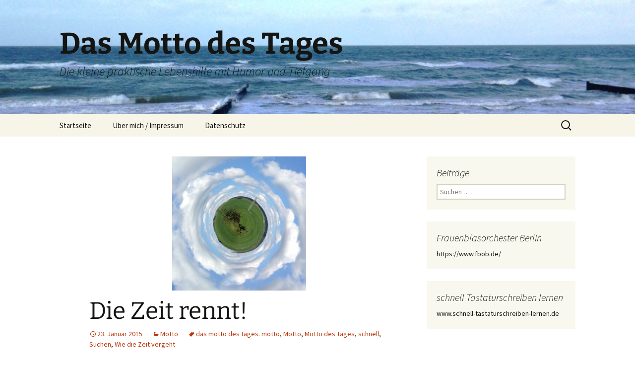

--- FILE ---
content_type: text/html; charset=UTF-8
request_url: https://das-motto-des-tages.com/die-zeit-rennt/
body_size: 50182
content:
<!DOCTYPE html>
<!--[if IE 7]>
<html class="ie ie7" lang="de">
<![endif]-->
<!--[if IE 8]>
<html class="ie ie8" lang="de">
<![endif]-->
<!--[if !(IE 7) & !(IE 8)]><!-->
<html lang="de">
<!--<![endif]-->
<head>
	<meta charset="UTF-8">
	<meta name="viewport" content="width=device-width">
	<title>Die Zeit rennt! - Das Motto des Tages</title>
	<link rel="profile" href="https://gmpg.org/xfn/11">
	<link rel="pingback" href="https://das-motto-des-tages.com/xmlrpc.php">
	<!--[if lt IE 9]>
	<script src="https://das-motto-des-tages.com/wp-content/themes/twentythirteen/js/html5.js?ver=3.7.0"></script>
	<![endif]-->
	<meta name='robots' content='index, follow, max-image-preview:large, max-snippet:-1, max-video-preview:-1' />
	<style>img:is([sizes="auto" i], [sizes^="auto," i]) { contain-intrinsic-size: 3000px 1500px }</style>
	
	<!-- This site is optimized with the Yoast SEO plugin v20.10 - https://yoast.com/wordpress/plugins/seo/ -->
	<link rel="canonical" href="https://das-motto-des-tages.com/die-zeit-rennt/" />
	<meta property="og:locale" content="de_DE" />
	<meta property="og:type" content="article" />
	<meta property="og:title" content="Die Zeit rennt! - Das Motto des Tages" />
	<meta property="og:description" content="Heut ist schon wieder Freitag. Findet Ihr es nicht auch erschreckend, wie schnell die Zeit vergeht?! Nächste Woche ist bereits die letzte Woche im Januar und dann fängt der Februar an und sicherlich tummeln sich bald die ersten Osterhasen in den Regalen. Die Freundin wies mich darauf hin, dass die Gartensaison langsam geplant werden muss &hellip; Die Zeit rennt! weiterlesen &rarr;" />
	<meta property="og:url" content="https://das-motto-des-tages.com/die-zeit-rennt/" />
	<meta property="og:site_name" content="Das Motto des Tages" />
	<meta property="article:published_time" content="2015-01-23T07:57:07+00:00" />
	<meta property="article:modified_time" content="2015-01-23T08:16:50+00:00" />
	<meta property="og:image" content="https://das-motto-des-tages.com/wp-content/uploads/2014/06/IMG_5041.jpg" />
	<meta property="og:image:width" content="1000" />
	<meta property="og:image:height" content="1000" />
	<meta property="og:image:type" content="image/jpeg" />
	<meta name="author" content="bianca" />
	<meta name="twitter:card" content="summary_large_image" />
	<meta name="twitter:label1" content="Verfasst von" />
	<meta name="twitter:data1" content="bianca" />
	<meta name="twitter:label2" content="Geschätzte Lesezeit" />
	<meta name="twitter:data2" content="1 Minute" />
	<script type="application/ld+json" class="yoast-schema-graph">{"@context":"https://schema.org","@graph":[{"@type":"Article","@id":"https://das-motto-des-tages.com/die-zeit-rennt/#article","isPartOf":{"@id":"https://das-motto-des-tages.com/die-zeit-rennt/"},"author":{"name":"bianca","@id":"https://das-motto-des-tages.com/#/schema/person/1b94454a0c42298312d50f31a9c789b3"},"headline":"Die Zeit rennt!","datePublished":"2015-01-23T07:57:07+00:00","dateModified":"2015-01-23T08:16:50+00:00","mainEntityOfPage":{"@id":"https://das-motto-des-tages.com/die-zeit-rennt/"},"wordCount":133,"commentCount":0,"publisher":{"@id":"https://das-motto-des-tages.com/#/schema/person/1b94454a0c42298312d50f31a9c789b3"},"image":{"@id":"https://das-motto-des-tages.com/die-zeit-rennt/#primaryimage"},"thumbnailUrl":"https://das-motto-des-tages.com/wp-content/uploads/2014/06/IMG_5041.jpg","keywords":["das motto des tages. motto","Motto","Motto des Tages","schnell","Suchen","Wie die Zeit vergeht"],"articleSection":["Motto"],"inLanguage":"de","potentialAction":[{"@type":"CommentAction","name":"Comment","target":["https://das-motto-des-tages.com/die-zeit-rennt/#respond"]}]},{"@type":"WebPage","@id":"https://das-motto-des-tages.com/die-zeit-rennt/","url":"https://das-motto-des-tages.com/die-zeit-rennt/","name":"Die Zeit rennt! - Das Motto des Tages","isPartOf":{"@id":"https://das-motto-des-tages.com/#website"},"primaryImageOfPage":{"@id":"https://das-motto-des-tages.com/die-zeit-rennt/#primaryimage"},"image":{"@id":"https://das-motto-des-tages.com/die-zeit-rennt/#primaryimage"},"thumbnailUrl":"https://das-motto-des-tages.com/wp-content/uploads/2014/06/IMG_5041.jpg","datePublished":"2015-01-23T07:57:07+00:00","dateModified":"2015-01-23T08:16:50+00:00","breadcrumb":{"@id":"https://das-motto-des-tages.com/die-zeit-rennt/#breadcrumb"},"inLanguage":"de","potentialAction":[{"@type":"ReadAction","target":["https://das-motto-des-tages.com/die-zeit-rennt/"]}]},{"@type":"ImageObject","inLanguage":"de","@id":"https://das-motto-des-tages.com/die-zeit-rennt/#primaryimage","url":"https://das-motto-des-tages.com/wp-content/uploads/2014/06/IMG_5041.jpg","contentUrl":"https://das-motto-des-tages.com/wp-content/uploads/2014/06/IMG_5041.jpg","width":1000,"height":1000},{"@type":"BreadcrumbList","@id":"https://das-motto-des-tages.com/die-zeit-rennt/#breadcrumb","itemListElement":[{"@type":"ListItem","position":1,"name":"Startseite","item":"https://das-motto-des-tages.com/"},{"@type":"ListItem","position":2,"name":"Die Zeit rennt!"}]},{"@type":"WebSite","@id":"https://das-motto-des-tages.com/#website","url":"https://das-motto-des-tages.com/","name":"Das Motto des Tages","description":"Die kleine praktische Lebenshilfe mit Humor und Tiefgang","publisher":{"@id":"https://das-motto-des-tages.com/#/schema/person/1b94454a0c42298312d50f31a9c789b3"},"potentialAction":[{"@type":"SearchAction","target":{"@type":"EntryPoint","urlTemplate":"https://das-motto-des-tages.com/?s={search_term_string}"},"query-input":"required name=search_term_string"}],"inLanguage":"de"},{"@type":["Person","Organization"],"@id":"https://das-motto-des-tages.com/#/schema/person/1b94454a0c42298312d50f31a9c789b3","name":"bianca","image":{"@type":"ImageObject","inLanguage":"de","@id":"https://das-motto-des-tages.com/#/schema/person/image/","url":"http://das-motto-des-tages.com/wp-content/uploads/2017/03/20170310_094606.jpg","contentUrl":"http://das-motto-des-tages.com/wp-content/uploads/2017/03/20170310_094606.jpg","width":1389,"height":1120,"caption":"bianca"},"logo":{"@id":"https://das-motto-des-tages.com/#/schema/person/image/"},"sameAs":["http://www.das-motto-des-tages.com"]}]}</script>
	<!-- / Yoast SEO plugin. -->


<link rel="alternate" type="application/rss+xml" title="Das Motto des Tages &raquo; Feed" href="https://das-motto-des-tages.com/feed/" />
<link rel="alternate" type="application/rss+xml" title="Das Motto des Tages &raquo; Kommentar-Feed" href="https://das-motto-des-tages.com/comments/feed/" />
<link rel="alternate" type="application/rss+xml" title="Das Motto des Tages &raquo; Die Zeit rennt! Kommentar-Feed" href="https://das-motto-des-tages.com/die-zeit-rennt/feed/" />
<script>
window._wpemojiSettings = {"baseUrl":"https:\/\/s.w.org\/images\/core\/emoji\/16.0.1\/72x72\/","ext":".png","svgUrl":"https:\/\/s.w.org\/images\/core\/emoji\/16.0.1\/svg\/","svgExt":".svg","source":{"concatemoji":"https:\/\/das-motto-des-tages.com\/wp-includes\/js\/wp-emoji-release.min.js?ver=6.8.3"}};
/*! This file is auto-generated */
!function(s,n){var o,i,e;function c(e){try{var t={supportTests:e,timestamp:(new Date).valueOf()};sessionStorage.setItem(o,JSON.stringify(t))}catch(e){}}function p(e,t,n){e.clearRect(0,0,e.canvas.width,e.canvas.height),e.fillText(t,0,0);var t=new Uint32Array(e.getImageData(0,0,e.canvas.width,e.canvas.height).data),a=(e.clearRect(0,0,e.canvas.width,e.canvas.height),e.fillText(n,0,0),new Uint32Array(e.getImageData(0,0,e.canvas.width,e.canvas.height).data));return t.every(function(e,t){return e===a[t]})}function u(e,t){e.clearRect(0,0,e.canvas.width,e.canvas.height),e.fillText(t,0,0);for(var n=e.getImageData(16,16,1,1),a=0;a<n.data.length;a++)if(0!==n.data[a])return!1;return!0}function f(e,t,n,a){switch(t){case"flag":return n(e,"\ud83c\udff3\ufe0f\u200d\u26a7\ufe0f","\ud83c\udff3\ufe0f\u200b\u26a7\ufe0f")?!1:!n(e,"\ud83c\udde8\ud83c\uddf6","\ud83c\udde8\u200b\ud83c\uddf6")&&!n(e,"\ud83c\udff4\udb40\udc67\udb40\udc62\udb40\udc65\udb40\udc6e\udb40\udc67\udb40\udc7f","\ud83c\udff4\u200b\udb40\udc67\u200b\udb40\udc62\u200b\udb40\udc65\u200b\udb40\udc6e\u200b\udb40\udc67\u200b\udb40\udc7f");case"emoji":return!a(e,"\ud83e\udedf")}return!1}function g(e,t,n,a){var r="undefined"!=typeof WorkerGlobalScope&&self instanceof WorkerGlobalScope?new OffscreenCanvas(300,150):s.createElement("canvas"),o=r.getContext("2d",{willReadFrequently:!0}),i=(o.textBaseline="top",o.font="600 32px Arial",{});return e.forEach(function(e){i[e]=t(o,e,n,a)}),i}function t(e){var t=s.createElement("script");t.src=e,t.defer=!0,s.head.appendChild(t)}"undefined"!=typeof Promise&&(o="wpEmojiSettingsSupports",i=["flag","emoji"],n.supports={everything:!0,everythingExceptFlag:!0},e=new Promise(function(e){s.addEventListener("DOMContentLoaded",e,{once:!0})}),new Promise(function(t){var n=function(){try{var e=JSON.parse(sessionStorage.getItem(o));if("object"==typeof e&&"number"==typeof e.timestamp&&(new Date).valueOf()<e.timestamp+604800&&"object"==typeof e.supportTests)return e.supportTests}catch(e){}return null}();if(!n){if("undefined"!=typeof Worker&&"undefined"!=typeof OffscreenCanvas&&"undefined"!=typeof URL&&URL.createObjectURL&&"undefined"!=typeof Blob)try{var e="postMessage("+g.toString()+"("+[JSON.stringify(i),f.toString(),p.toString(),u.toString()].join(",")+"));",a=new Blob([e],{type:"text/javascript"}),r=new Worker(URL.createObjectURL(a),{name:"wpTestEmojiSupports"});return void(r.onmessage=function(e){c(n=e.data),r.terminate(),t(n)})}catch(e){}c(n=g(i,f,p,u))}t(n)}).then(function(e){for(var t in e)n.supports[t]=e[t],n.supports.everything=n.supports.everything&&n.supports[t],"flag"!==t&&(n.supports.everythingExceptFlag=n.supports.everythingExceptFlag&&n.supports[t]);n.supports.everythingExceptFlag=n.supports.everythingExceptFlag&&!n.supports.flag,n.DOMReady=!1,n.readyCallback=function(){n.DOMReady=!0}}).then(function(){return e}).then(function(){var e;n.supports.everything||(n.readyCallback(),(e=n.source||{}).concatemoji?t(e.concatemoji):e.wpemoji&&e.twemoji&&(t(e.twemoji),t(e.wpemoji)))}))}((window,document),window._wpemojiSettings);
</script>
<style id='wp-emoji-styles-inline-css'>

	img.wp-smiley, img.emoji {
		display: inline !important;
		border: none !important;
		box-shadow: none !important;
		height: 1em !important;
		width: 1em !important;
		margin: 0 0.07em !important;
		vertical-align: -0.1em !important;
		background: none !important;
		padding: 0 !important;
	}
</style>
<link rel='stylesheet' id='wp-block-library-css' href='https://das-motto-des-tages.com/wp-includes/css/dist/block-library/style.min.css?ver=6.8.3' media='all' />
<style id='wp-block-library-theme-inline-css'>
.wp-block-audio :where(figcaption){color:#555;font-size:13px;text-align:center}.is-dark-theme .wp-block-audio :where(figcaption){color:#ffffffa6}.wp-block-audio{margin:0 0 1em}.wp-block-code{border:1px solid #ccc;border-radius:4px;font-family:Menlo,Consolas,monaco,monospace;padding:.8em 1em}.wp-block-embed :where(figcaption){color:#555;font-size:13px;text-align:center}.is-dark-theme .wp-block-embed :where(figcaption){color:#ffffffa6}.wp-block-embed{margin:0 0 1em}.blocks-gallery-caption{color:#555;font-size:13px;text-align:center}.is-dark-theme .blocks-gallery-caption{color:#ffffffa6}:root :where(.wp-block-image figcaption){color:#555;font-size:13px;text-align:center}.is-dark-theme :root :where(.wp-block-image figcaption){color:#ffffffa6}.wp-block-image{margin:0 0 1em}.wp-block-pullquote{border-bottom:4px solid;border-top:4px solid;color:currentColor;margin-bottom:1.75em}.wp-block-pullquote cite,.wp-block-pullquote footer,.wp-block-pullquote__citation{color:currentColor;font-size:.8125em;font-style:normal;text-transform:uppercase}.wp-block-quote{border-left:.25em solid;margin:0 0 1.75em;padding-left:1em}.wp-block-quote cite,.wp-block-quote footer{color:currentColor;font-size:.8125em;font-style:normal;position:relative}.wp-block-quote:where(.has-text-align-right){border-left:none;border-right:.25em solid;padding-left:0;padding-right:1em}.wp-block-quote:where(.has-text-align-center){border:none;padding-left:0}.wp-block-quote.is-large,.wp-block-quote.is-style-large,.wp-block-quote:where(.is-style-plain){border:none}.wp-block-search .wp-block-search__label{font-weight:700}.wp-block-search__button{border:1px solid #ccc;padding:.375em .625em}:where(.wp-block-group.has-background){padding:1.25em 2.375em}.wp-block-separator.has-css-opacity{opacity:.4}.wp-block-separator{border:none;border-bottom:2px solid;margin-left:auto;margin-right:auto}.wp-block-separator.has-alpha-channel-opacity{opacity:1}.wp-block-separator:not(.is-style-wide):not(.is-style-dots){width:100px}.wp-block-separator.has-background:not(.is-style-dots){border-bottom:none;height:1px}.wp-block-separator.has-background:not(.is-style-wide):not(.is-style-dots){height:2px}.wp-block-table{margin:0 0 1em}.wp-block-table td,.wp-block-table th{word-break:normal}.wp-block-table :where(figcaption){color:#555;font-size:13px;text-align:center}.is-dark-theme .wp-block-table :where(figcaption){color:#ffffffa6}.wp-block-video :where(figcaption){color:#555;font-size:13px;text-align:center}.is-dark-theme .wp-block-video :where(figcaption){color:#ffffffa6}.wp-block-video{margin:0 0 1em}:root :where(.wp-block-template-part.has-background){margin-bottom:0;margin-top:0;padding:1.25em 2.375em}
</style>
<style id='classic-theme-styles-inline-css'>
/*! This file is auto-generated */
.wp-block-button__link{color:#fff;background-color:#32373c;border-radius:9999px;box-shadow:none;text-decoration:none;padding:calc(.667em + 2px) calc(1.333em + 2px);font-size:1.125em}.wp-block-file__button{background:#32373c;color:#fff;text-decoration:none}
</style>
<style id='global-styles-inline-css'>
:root{--wp--preset--aspect-ratio--square: 1;--wp--preset--aspect-ratio--4-3: 4/3;--wp--preset--aspect-ratio--3-4: 3/4;--wp--preset--aspect-ratio--3-2: 3/2;--wp--preset--aspect-ratio--2-3: 2/3;--wp--preset--aspect-ratio--16-9: 16/9;--wp--preset--aspect-ratio--9-16: 9/16;--wp--preset--color--black: #000000;--wp--preset--color--cyan-bluish-gray: #abb8c3;--wp--preset--color--white: #fff;--wp--preset--color--pale-pink: #f78da7;--wp--preset--color--vivid-red: #cf2e2e;--wp--preset--color--luminous-vivid-orange: #ff6900;--wp--preset--color--luminous-vivid-amber: #fcb900;--wp--preset--color--light-green-cyan: #7bdcb5;--wp--preset--color--vivid-green-cyan: #00d084;--wp--preset--color--pale-cyan-blue: #8ed1fc;--wp--preset--color--vivid-cyan-blue: #0693e3;--wp--preset--color--vivid-purple: #9b51e0;--wp--preset--color--dark-gray: #141412;--wp--preset--color--red: #bc360a;--wp--preset--color--medium-orange: #db572f;--wp--preset--color--light-orange: #ea9629;--wp--preset--color--yellow: #fbca3c;--wp--preset--color--dark-brown: #220e10;--wp--preset--color--medium-brown: #722d19;--wp--preset--color--light-brown: #eadaa6;--wp--preset--color--beige: #e8e5ce;--wp--preset--color--off-white: #f7f5e7;--wp--preset--gradient--vivid-cyan-blue-to-vivid-purple: linear-gradient(135deg,rgba(6,147,227,1) 0%,rgb(155,81,224) 100%);--wp--preset--gradient--light-green-cyan-to-vivid-green-cyan: linear-gradient(135deg,rgb(122,220,180) 0%,rgb(0,208,130) 100%);--wp--preset--gradient--luminous-vivid-amber-to-luminous-vivid-orange: linear-gradient(135deg,rgba(252,185,0,1) 0%,rgba(255,105,0,1) 100%);--wp--preset--gradient--luminous-vivid-orange-to-vivid-red: linear-gradient(135deg,rgba(255,105,0,1) 0%,rgb(207,46,46) 100%);--wp--preset--gradient--very-light-gray-to-cyan-bluish-gray: linear-gradient(135deg,rgb(238,238,238) 0%,rgb(169,184,195) 100%);--wp--preset--gradient--cool-to-warm-spectrum: linear-gradient(135deg,rgb(74,234,220) 0%,rgb(151,120,209) 20%,rgb(207,42,186) 40%,rgb(238,44,130) 60%,rgb(251,105,98) 80%,rgb(254,248,76) 100%);--wp--preset--gradient--blush-light-purple: linear-gradient(135deg,rgb(255,206,236) 0%,rgb(152,150,240) 100%);--wp--preset--gradient--blush-bordeaux: linear-gradient(135deg,rgb(254,205,165) 0%,rgb(254,45,45) 50%,rgb(107,0,62) 100%);--wp--preset--gradient--luminous-dusk: linear-gradient(135deg,rgb(255,203,112) 0%,rgb(199,81,192) 50%,rgb(65,88,208) 100%);--wp--preset--gradient--pale-ocean: linear-gradient(135deg,rgb(255,245,203) 0%,rgb(182,227,212) 50%,rgb(51,167,181) 100%);--wp--preset--gradient--electric-grass: linear-gradient(135deg,rgb(202,248,128) 0%,rgb(113,206,126) 100%);--wp--preset--gradient--midnight: linear-gradient(135deg,rgb(2,3,129) 0%,rgb(40,116,252) 100%);--wp--preset--gradient--autumn-brown: linear-gradient(135deg, rgba(226,45,15,1) 0%, rgba(158,25,13,1) 100%);--wp--preset--gradient--sunset-yellow: linear-gradient(135deg, rgba(233,139,41,1) 0%, rgba(238,179,95,1) 100%);--wp--preset--gradient--light-sky: linear-gradient(135deg,rgba(228,228,228,1.0) 0%,rgba(208,225,252,1.0) 100%);--wp--preset--gradient--dark-sky: linear-gradient(135deg,rgba(0,0,0,1.0) 0%,rgba(56,61,69,1.0) 100%);--wp--preset--font-size--small: 13px;--wp--preset--font-size--medium: 20px;--wp--preset--font-size--large: 36px;--wp--preset--font-size--x-large: 42px;--wp--preset--spacing--20: 0.44rem;--wp--preset--spacing--30: 0.67rem;--wp--preset--spacing--40: 1rem;--wp--preset--spacing--50: 1.5rem;--wp--preset--spacing--60: 2.25rem;--wp--preset--spacing--70: 3.38rem;--wp--preset--spacing--80: 5.06rem;--wp--preset--shadow--natural: 6px 6px 9px rgba(0, 0, 0, 0.2);--wp--preset--shadow--deep: 12px 12px 50px rgba(0, 0, 0, 0.4);--wp--preset--shadow--sharp: 6px 6px 0px rgba(0, 0, 0, 0.2);--wp--preset--shadow--outlined: 6px 6px 0px -3px rgba(255, 255, 255, 1), 6px 6px rgba(0, 0, 0, 1);--wp--preset--shadow--crisp: 6px 6px 0px rgba(0, 0, 0, 1);}:where(.is-layout-flex){gap: 0.5em;}:where(.is-layout-grid){gap: 0.5em;}body .is-layout-flex{display: flex;}.is-layout-flex{flex-wrap: wrap;align-items: center;}.is-layout-flex > :is(*, div){margin: 0;}body .is-layout-grid{display: grid;}.is-layout-grid > :is(*, div){margin: 0;}:where(.wp-block-columns.is-layout-flex){gap: 2em;}:where(.wp-block-columns.is-layout-grid){gap: 2em;}:where(.wp-block-post-template.is-layout-flex){gap: 1.25em;}:where(.wp-block-post-template.is-layout-grid){gap: 1.25em;}.has-black-color{color: var(--wp--preset--color--black) !important;}.has-cyan-bluish-gray-color{color: var(--wp--preset--color--cyan-bluish-gray) !important;}.has-white-color{color: var(--wp--preset--color--white) !important;}.has-pale-pink-color{color: var(--wp--preset--color--pale-pink) !important;}.has-vivid-red-color{color: var(--wp--preset--color--vivid-red) !important;}.has-luminous-vivid-orange-color{color: var(--wp--preset--color--luminous-vivid-orange) !important;}.has-luminous-vivid-amber-color{color: var(--wp--preset--color--luminous-vivid-amber) !important;}.has-light-green-cyan-color{color: var(--wp--preset--color--light-green-cyan) !important;}.has-vivid-green-cyan-color{color: var(--wp--preset--color--vivid-green-cyan) !important;}.has-pale-cyan-blue-color{color: var(--wp--preset--color--pale-cyan-blue) !important;}.has-vivid-cyan-blue-color{color: var(--wp--preset--color--vivid-cyan-blue) !important;}.has-vivid-purple-color{color: var(--wp--preset--color--vivid-purple) !important;}.has-black-background-color{background-color: var(--wp--preset--color--black) !important;}.has-cyan-bluish-gray-background-color{background-color: var(--wp--preset--color--cyan-bluish-gray) !important;}.has-white-background-color{background-color: var(--wp--preset--color--white) !important;}.has-pale-pink-background-color{background-color: var(--wp--preset--color--pale-pink) !important;}.has-vivid-red-background-color{background-color: var(--wp--preset--color--vivid-red) !important;}.has-luminous-vivid-orange-background-color{background-color: var(--wp--preset--color--luminous-vivid-orange) !important;}.has-luminous-vivid-amber-background-color{background-color: var(--wp--preset--color--luminous-vivid-amber) !important;}.has-light-green-cyan-background-color{background-color: var(--wp--preset--color--light-green-cyan) !important;}.has-vivid-green-cyan-background-color{background-color: var(--wp--preset--color--vivid-green-cyan) !important;}.has-pale-cyan-blue-background-color{background-color: var(--wp--preset--color--pale-cyan-blue) !important;}.has-vivid-cyan-blue-background-color{background-color: var(--wp--preset--color--vivid-cyan-blue) !important;}.has-vivid-purple-background-color{background-color: var(--wp--preset--color--vivid-purple) !important;}.has-black-border-color{border-color: var(--wp--preset--color--black) !important;}.has-cyan-bluish-gray-border-color{border-color: var(--wp--preset--color--cyan-bluish-gray) !important;}.has-white-border-color{border-color: var(--wp--preset--color--white) !important;}.has-pale-pink-border-color{border-color: var(--wp--preset--color--pale-pink) !important;}.has-vivid-red-border-color{border-color: var(--wp--preset--color--vivid-red) !important;}.has-luminous-vivid-orange-border-color{border-color: var(--wp--preset--color--luminous-vivid-orange) !important;}.has-luminous-vivid-amber-border-color{border-color: var(--wp--preset--color--luminous-vivid-amber) !important;}.has-light-green-cyan-border-color{border-color: var(--wp--preset--color--light-green-cyan) !important;}.has-vivid-green-cyan-border-color{border-color: var(--wp--preset--color--vivid-green-cyan) !important;}.has-pale-cyan-blue-border-color{border-color: var(--wp--preset--color--pale-cyan-blue) !important;}.has-vivid-cyan-blue-border-color{border-color: var(--wp--preset--color--vivid-cyan-blue) !important;}.has-vivid-purple-border-color{border-color: var(--wp--preset--color--vivid-purple) !important;}.has-vivid-cyan-blue-to-vivid-purple-gradient-background{background: var(--wp--preset--gradient--vivid-cyan-blue-to-vivid-purple) !important;}.has-light-green-cyan-to-vivid-green-cyan-gradient-background{background: var(--wp--preset--gradient--light-green-cyan-to-vivid-green-cyan) !important;}.has-luminous-vivid-amber-to-luminous-vivid-orange-gradient-background{background: var(--wp--preset--gradient--luminous-vivid-amber-to-luminous-vivid-orange) !important;}.has-luminous-vivid-orange-to-vivid-red-gradient-background{background: var(--wp--preset--gradient--luminous-vivid-orange-to-vivid-red) !important;}.has-very-light-gray-to-cyan-bluish-gray-gradient-background{background: var(--wp--preset--gradient--very-light-gray-to-cyan-bluish-gray) !important;}.has-cool-to-warm-spectrum-gradient-background{background: var(--wp--preset--gradient--cool-to-warm-spectrum) !important;}.has-blush-light-purple-gradient-background{background: var(--wp--preset--gradient--blush-light-purple) !important;}.has-blush-bordeaux-gradient-background{background: var(--wp--preset--gradient--blush-bordeaux) !important;}.has-luminous-dusk-gradient-background{background: var(--wp--preset--gradient--luminous-dusk) !important;}.has-pale-ocean-gradient-background{background: var(--wp--preset--gradient--pale-ocean) !important;}.has-electric-grass-gradient-background{background: var(--wp--preset--gradient--electric-grass) !important;}.has-midnight-gradient-background{background: var(--wp--preset--gradient--midnight) !important;}.has-small-font-size{font-size: var(--wp--preset--font-size--small) !important;}.has-medium-font-size{font-size: var(--wp--preset--font-size--medium) !important;}.has-large-font-size{font-size: var(--wp--preset--font-size--large) !important;}.has-x-large-font-size{font-size: var(--wp--preset--font-size--x-large) !important;}
:where(.wp-block-post-template.is-layout-flex){gap: 1.25em;}:where(.wp-block-post-template.is-layout-grid){gap: 1.25em;}
:where(.wp-block-columns.is-layout-flex){gap: 2em;}:where(.wp-block-columns.is-layout-grid){gap: 2em;}
:root :where(.wp-block-pullquote){font-size: 1.5em;line-height: 1.6;}
</style>
<link rel='stylesheet' id='twentythirteen-fonts-css' href='https://das-motto-des-tages.com/wp-content/themes/twentythirteen/fonts/source-sans-pro-plus-bitter.css?ver=20230328' media='all' />
<link rel='stylesheet' id='genericons-css' href='https://das-motto-des-tages.com/wp-content/themes/twentythirteen/genericons/genericons.css?ver=3.0.3' media='all' />
<link rel='stylesheet' id='twentythirteen-style-css' href='https://das-motto-des-tages.com/wp-content/themes/twentythirteen/style.css?ver=20230328' media='all' />
<link rel='stylesheet' id='twentythirteen-block-style-css' href='https://das-motto-des-tages.com/wp-content/themes/twentythirteen/css/blocks.css?ver=20230122' media='all' />
<!--[if lt IE 9]>
<link rel='stylesheet' id='twentythirteen-ie-css' href='https://das-motto-des-tages.com/wp-content/themes/twentythirteen/css/ie.css?ver=20150214' media='all' />
<![endif]-->
<script src="https://das-motto-des-tages.com/wp-includes/js/jquery/jquery.min.js?ver=3.7.1" id="jquery-core-js"></script>
<script src="https://das-motto-des-tages.com/wp-includes/js/jquery/jquery-migrate.min.js?ver=3.4.1" id="jquery-migrate-js"></script>
<link rel="https://api.w.org/" href="https://das-motto-des-tages.com/wp-json/" /><link rel="alternate" title="JSON" type="application/json" href="https://das-motto-des-tages.com/wp-json/wp/v2/posts/1083" /><link rel="EditURI" type="application/rsd+xml" title="RSD" href="https://das-motto-des-tages.com/xmlrpc.php?rsd" />
<meta name="generator" content="WordPress 6.8.3" />
<link rel='shortlink' href='https://das-motto-des-tages.com/?p=1083' />
<link rel="alternate" title="oEmbed (JSON)" type="application/json+oembed" href="https://das-motto-des-tages.com/wp-json/oembed/1.0/embed?url=https%3A%2F%2Fdas-motto-des-tages.com%2Fdie-zeit-rennt%2F" />
<link rel="alternate" title="oEmbed (XML)" type="text/xml+oembed" href="https://das-motto-des-tages.com/wp-json/oembed/1.0/embed?url=https%3A%2F%2Fdas-motto-des-tages.com%2Fdie-zeit-rennt%2F&#038;format=xml" />
<script type='text/javascript'>
var e_mailit_config = {display_counter:true,TwitterID:'@DTages',follow_services:{},thanks_message:'Thanks for sharing!',mobile_bar:true,after_share_dialog:true,display_ads:true,hover_pinit:false,open_on:'onclick',emailit_branding:true,notrack:true,headline:[]};(function() {	var b=document.createElement('script');	
                        b.type='text/javascript';b.async=true;
	
                        b.src='//www.e-mailit.com/widget/menu3x/js/button.js';
	
                        var c=document.getElementsByTagName('head')[0];	c.appendChild(b) })()</script>
	<style type="text/css" id="twentythirteen-header-css">
		.site-header {
		background: url(https://das-motto-des-tages.com/wp-content/uploads/2016/02/cropped-IMG_0630.jpg) no-repeat scroll top;
		background-size: 1600px auto;
	}
	@media (max-width: 767px) {
		.site-header {
			background-size: 768px auto;
		}
	}
	@media (max-width: 359px) {
		.site-header {
			background-size: 360px auto;
		}
	}
			</style>
	<link rel="icon" href="https://das-motto-des-tages.com/wp-content/uploads/2016/02/cropped-Mottobild-1-32x32.jpg" sizes="32x32" />
<link rel="icon" href="https://das-motto-des-tages.com/wp-content/uploads/2016/02/cropped-Mottobild-1-192x192.jpg" sizes="192x192" />
<link rel="apple-touch-icon" href="https://das-motto-des-tages.com/wp-content/uploads/2016/02/cropped-Mottobild-1-180x180.jpg" />
<meta name="msapplication-TileImage" content="https://das-motto-des-tages.com/wp-content/uploads/2016/02/cropped-Mottobild-1-270x270.jpg" />
</head>

<body class="wp-singular post-template-default single single-post postid-1083 single-format-standard wp-embed-responsive wp-theme-twentythirteen single-author sidebar no-avatars">
		<div id="page" class="hfeed site">
		<header id="masthead" class="site-header">
			<a class="home-link" href="https://das-motto-des-tages.com/" rel="home">
				<h1 class="site-title">Das Motto des Tages</h1>
				<h2 class="site-description">Die kleine praktische Lebenshilfe mit Humor und Tiefgang</h2>
			</a>

			<div id="navbar" class="navbar">
				<nav id="site-navigation" class="navigation main-navigation">
					<button class="menu-toggle">Menü</button>
					<a class="screen-reader-text skip-link" href="#content">
						Zum Inhalt springen					</a>
					<div class="menu-menue-1-container"><ul id="primary-menu" class="nav-menu"><li id="menu-item-18" class="menu-item menu-item-type-custom menu-item-object-custom menu-item-home menu-item-18"><a href="http://das-motto-des-tages.com/">Startseite</a></li>
<li id="menu-item-19" class="menu-item menu-item-type-post_type menu-item-object-page menu-item-19"><a href="https://das-motto-des-tages.com/sample-page/">Über mich / Impressum</a></li>
<li id="menu-item-3349" class="menu-item menu-item-type-post_type menu-item-object-page menu-item-privacy-policy menu-item-3349"><a rel="privacy-policy" href="https://das-motto-des-tages.com/datenschutz/">Datenschutz</a></li>
</ul></div>					<form role="search" method="get" class="search-form" action="https://das-motto-des-tages.com/">
				<label>
					<span class="screen-reader-text">Suche nach:</span>
					<input type="search" class="search-field" placeholder="Suchen …" value="" name="s" />
				</label>
				<input type="submit" class="search-submit" value="Suchen" />
			</form>				</nav><!-- #site-navigation -->
			</div><!-- #navbar -->
		</header><!-- #masthead -->

		<div id="main" class="site-main">

	<div id="primary" class="content-area">
		<div id="content" class="site-content" role="main">

			
				
<article id="post-1083" class="post-1083 post type-post status-publish format-standard has-post-thumbnail hentry category-motto tag-das-motto-des-tages-motto tag-motto tag-motto-des-tages tag-schnell tag-suchen tag-wie-die-zeit-vergeht">
	<header class="entry-header">
				<div class="entry-thumbnail">
			<img width="270" height="270" src="https://das-motto-des-tages.com/wp-content/uploads/2014/06/IMG_5041-624x624.jpg" class="attachment-post-thumbnail size-post-thumbnail wp-post-image" alt="" decoding="async" fetchpriority="high" srcset="https://das-motto-des-tages.com/wp-content/uploads/2014/06/IMG_5041-624x624.jpg 624w, https://das-motto-des-tages.com/wp-content/uploads/2014/06/IMG_5041-130x130.jpg 130w, https://das-motto-des-tages.com/wp-content/uploads/2014/06/IMG_5041-300x300.jpg 300w, https://das-motto-des-tages.com/wp-content/uploads/2014/06/IMG_5041.jpg 1000w" sizes="(max-width: 270px) 100vw, 270px" />		</div>
		
				<h1 class="entry-title">Die Zeit rennt!</h1>
		
		<div class="entry-meta">
			<span class="date"><a href="https://das-motto-des-tages.com/die-zeit-rennt/" title="Permalink zu Die Zeit rennt!" rel="bookmark"><time class="entry-date" datetime="2015-01-23T07:57:07+00:00">23. Januar 2015</time></a></span><span class="categories-links"><a href="https://das-motto-des-tages.com/https:/das-motto-des-tages.com/thema/allgemein/motto/" rel="category tag">Motto</a></span><span class="tags-links"><a href="https://das-motto-des-tages.com/tag/das-motto-des-tages-motto/" rel="tag">das motto des tages. motto</a>, <a href="https://das-motto-des-tages.com/tag/motto/" rel="tag">Motto</a>, <a href="https://das-motto-des-tages.com/tag/motto-des-tages/" rel="tag">Motto des Tages</a>, <a href="https://das-motto-des-tages.com/tag/schnell/" rel="tag">schnell</a>, <a href="https://das-motto-des-tages.com/tag/suchen/" rel="tag">Suchen</a>, <a href="https://das-motto-des-tages.com/tag/wie-die-zeit-vergeht/" rel="tag">Wie die Zeit vergeht</a></span><span class="author vcard"><a class="url fn n" href="https://das-motto-des-tages.com/author/bianca/" title="Alle Beiträge von bianca anzeigen" rel="author">bianca</a></span>					</div><!-- .entry-meta -->
	</header><!-- .entry-header -->

		<div class="entry-content">
		<p style="text-align: justify;">Heut ist schon wieder Freitag. <span id="more-1083"></span>Findet Ihr es nicht auch erschreckend, wie schnell die Zeit vergeht?! Nächste Woche ist bereits die letzte Woche im Januar und dann fängt der Februar an und sicherlich tummeln sich bald die ersten Osterhasen in den Regalen.</p>
<p style="text-align: justify;">Die Freundin wies mich darauf hin, dass die Gartensaison langsam geplant werden muss und die Vorbereitungen demnächst beginnen werden.</p>
<p style="text-align: justify;">Hiiiiiiilfeeeeee!!!!</p>
<p style="text-align: justify;">War nicht gerade erst Silvester und ich saß besinnlich am Lagerfeuer? Das neue Jahr lag in seiner ganzen unschuldigen Pracht vor mir. Jetzt stecke ich schon mittendrin und ehe ich mich versehe, ist Sommer und Herbst und Weihnachten nähert sich…</p>
<p style="text-align: justify;">Ich habe meine Eltern immer belächelt wenn sie davon sprachen, dass mit dem Alter die Zeit schneller vergeht. Es ist tatsächlich so.</p>
<p style="text-align: center;"><iframe src="//www.youtube.com/embed/HNuIUbVBW-A" height="315" width="560" allowfullscreen="" frameborder="0"></iframe></p>
<div class="e-mailit_bottom_toolbox"><div class="e-mailit_toolbox square size16 " data-emailit-url='https://das-motto-des-tages.com/die-zeit-rennt/' data-emailit-title='Die Zeit rennt!'>
<div class="e-mailit_btn_EMAILiT"></div></div>
</div>	</div><!-- .entry-content -->
	
	<footer class="entry-meta">
		
			</footer><!-- .entry-meta -->
</article><!-- #post -->
						<nav class="navigation post-navigation">
		<h1 class="screen-reader-text">
			Beitrags-Navigation		</h1>
		<div class="nav-links">

			<a href="https://das-motto-des-tages.com/mehr-platz-vor-schulen/" rel="prev"><span class="meta-nav">&larr;</span> Mehr Platz vor Schulen!</a>			<a href="https://das-motto-des-tages.com/1088/" rel="next">Nächster Beitrag <span class="meta-nav">&rarr;</span></a>
		</div><!-- .nav-links -->
	</nav><!-- .navigation -->
						
<div id="comments" class="comments-area">

	
		<div id="respond" class="comment-respond">
		<h3 id="reply-title" class="comment-reply-title">Schreibe einen Kommentar <small><a rel="nofollow" id="cancel-comment-reply-link" href="/die-zeit-rennt/#respond" style="display:none;">Antworten abbrechen</a></small></h3><form action="https://das-motto-des-tages.com/wp-comments-post.php" method="post" id="commentform" class="comment-form"><p class="comment-notes"><span id="email-notes">Deine E-Mail-Adresse wird nicht veröffentlicht.</span> <span class="required-field-message">Erforderliche Felder sind mit <span class="required">*</span> markiert</span></p><p class="comment-form-comment"><label for="comment">Kommentar <span class="required">*</span></label> <textarea id="comment" name="comment" cols="45" rows="8" maxlength="65525" required></textarea></p><p class="comment-form-author"><label for="author">Name <span class="required">*</span></label> <input id="author" name="author" type="text" value="" size="30" maxlength="245" autocomplete="name" required /></p>
<p class="comment-form-email"><label for="email">E-Mail <span class="required">*</span></label> <input id="email" name="email" type="email" value="" size="30" maxlength="100" aria-describedby="email-notes" autocomplete="email" required /></p>
<p class="comment-form-url"><label for="url">Website</label> <input id="url" name="url" type="url" value="" size="30" maxlength="200" autocomplete="url" /></p>
<p class="form-submit"><input name="submit" type="submit" id="submit" class="submit" value="Kommentar abschicken" /> <input type='hidden' name='comment_post_ID' value='1083' id='comment_post_ID' />
<input type='hidden' name='comment_parent' id='comment_parent' value='0' />
</p><p style="display: none !important;"><label>&#916;<textarea name="ak_hp_textarea" cols="45" rows="8" maxlength="100"></textarea></label><input type="hidden" id="ak_js_1" name="ak_js" value="159"/><script>document.getElementById( "ak_js_1" ).setAttribute( "value", ( new Date() ).getTime() );</script></p></form>	</div><!-- #respond -->
	
</div><!-- #comments -->

			
		</div><!-- #content -->
	</div><!-- #primary -->

	<div id="tertiary" class="sidebar-container" role="complementary">
		<div class="sidebar-inner">
			<div class="widget-area">
				<aside id="search-3" class="widget widget_search"><h3 class="widget-title">Beiträge</h3><form role="search" method="get" class="search-form" action="https://das-motto-des-tages.com/">
				<label>
					<span class="screen-reader-text">Suche nach:</span>
					<input type="search" class="search-field" placeholder="Suchen …" value="" name="s" />
				</label>
				<input type="submit" class="search-submit" value="Suchen" />
			</form></aside><aside id="custom_html-2" class="widget_text widget widget_custom_html"><h3 class="widget-title">Frauenblasorchester Berlin</h3><div class="textwidget custom-html-widget">https://www.fbob.de/</div></aside><aside id="custom_html-3" class="widget_text widget widget_custom_html"><h3 class="widget-title">schnell Tastaturschreiben lernen</h3><div class="textwidget custom-html-widget">www.schnell-tastaturschreiben-lernen.de
</div></aside>			</div><!-- .widget-area -->
		</div><!-- .sidebar-inner -->
	</div><!-- #tertiary -->

		</div><!-- #main -->
		<footer id="colophon" class="site-footer">
				<div id="secondary" class="sidebar-container" role="complementary">
		<div class="widget-area">
			<aside id="search-2" class="widget widget_search"><form role="search" method="get" class="search-form" action="https://das-motto-des-tages.com/">
				<label>
					<span class="screen-reader-text">Suche nach:</span>
					<input type="search" class="search-field" placeholder="Suchen …" value="" name="s" />
				</label>
				<input type="submit" class="search-submit" value="Suchen" />
			</form></aside>
		<aside id="recent-posts-2" class="widget widget_recent_entries">
		<h3 class="widget-title">Letzte Blogeinträge</h3><nav aria-label="Letzte Blogeinträge">
		<ul>
											<li>
					<a href="https://das-motto-des-tages.com/si-dice-il-peccato-ma-non-il-peccatore/">Si dice il peccato ma non il peccatore</a>
											<span class="post-date">28. April 2022</span>
									</li>
											<li>
					<a href="https://das-motto-des-tages.com/wenn-du-einen-baum-erst-mal-ausgerissen-hast-dann-kannst-du-ihn-nicht-wieder-neu-einpflanzen/">Wenn Du einen Baum erst mal ausgerissen hast, dann kannst Du ihn nicht wieder neu einpflanzen.</a>
											<span class="post-date">26. April 2022</span>
									</li>
											<li>
					<a href="https://das-motto-des-tages.com/gewiss-jeder-hat-das-recht-seine-meinung-frei-zu-aeussern/">Gewiss, jeder hat das Recht, seine Meinung frei zu äußern&#8230;</a>
											<span class="post-date">31. März 2022</span>
									</li>
											<li>
					<a href="https://das-motto-des-tages.com/wandlung-ist-notwendig-wie-die-erneuerung-der-blaetter-im-fruehling-vincent-van-gogh/">Wandlung ist notwendig wie die Erneuerung der Blätter im Frühling. (Vincent van Gogh)</a>
											<span class="post-date">30. März 2022</span>
									</li>
											<li>
					<a href="https://das-motto-des-tages.com/du-kannst-die-welt-nicht-veraendern-du-kannst-jedoch-entscheidungen-treffen/">Du kannst die Welt nicht verändern – Du kannst jedoch Entscheidungen treffen.</a>
											<span class="post-date">29. März 2022</span>
									</li>
					</ul>

		</nav></aside><aside id="archives-2" class="widget widget_archive"><h3 class="widget-title">Archive</h3>		<label class="screen-reader-text" for="archives-dropdown-2">Archive</label>
		<select id="archives-dropdown-2" name="archive-dropdown">
			
			<option value="">Monat auswählen</option>
				<option value='https://das-motto-des-tages.com/2022/04/'> April 2022 </option>
	<option value='https://das-motto-des-tages.com/2022/03/'> März 2022 </option>
	<option value='https://das-motto-des-tages.com/2022/01/'> Januar 2022 </option>
	<option value='https://das-motto-des-tages.com/2021/12/'> Dezember 2021 </option>
	<option value='https://das-motto-des-tages.com/2021/10/'> Oktober 2021 </option>
	<option value='https://das-motto-des-tages.com/2021/08/'> August 2021 </option>
	<option value='https://das-motto-des-tages.com/2021/07/'> Juli 2021 </option>
	<option value='https://das-motto-des-tages.com/2021/06/'> Juni 2021 </option>
	<option value='https://das-motto-des-tages.com/2021/05/'> Mai 2021 </option>
	<option value='https://das-motto-des-tages.com/2021/04/'> April 2021 </option>
	<option value='https://das-motto-des-tages.com/2021/03/'> März 2021 </option>
	<option value='https://das-motto-des-tages.com/2021/02/'> Februar 2021 </option>
	<option value='https://das-motto-des-tages.com/2021/01/'> Januar 2021 </option>
	<option value='https://das-motto-des-tages.com/2020/12/'> Dezember 2020 </option>
	<option value='https://das-motto-des-tages.com/2020/11/'> November 2020 </option>
	<option value='https://das-motto-des-tages.com/2020/10/'> Oktober 2020 </option>
	<option value='https://das-motto-des-tages.com/2020/09/'> September 2020 </option>
	<option value='https://das-motto-des-tages.com/2020/08/'> August 2020 </option>
	<option value='https://das-motto-des-tages.com/2020/07/'> Juli 2020 </option>
	<option value='https://das-motto-des-tages.com/2020/06/'> Juni 2020 </option>
	<option value='https://das-motto-des-tages.com/2020/03/'> März 2020 </option>
	<option value='https://das-motto-des-tages.com/2020/02/'> Februar 2020 </option>
	<option value='https://das-motto-des-tages.com/2020/01/'> Januar 2020 </option>
	<option value='https://das-motto-des-tages.com/2019/12/'> Dezember 2019 </option>
	<option value='https://das-motto-des-tages.com/2019/11/'> November 2019 </option>
	<option value='https://das-motto-des-tages.com/2019/10/'> Oktober 2019 </option>
	<option value='https://das-motto-des-tages.com/2019/09/'> September 2019 </option>
	<option value='https://das-motto-des-tages.com/2019/08/'> August 2019 </option>
	<option value='https://das-motto-des-tages.com/2019/07/'> Juli 2019 </option>
	<option value='https://das-motto-des-tages.com/2019/06/'> Juni 2019 </option>
	<option value='https://das-motto-des-tages.com/2019/05/'> Mai 2019 </option>
	<option value='https://das-motto-des-tages.com/2019/04/'> April 2019 </option>
	<option value='https://das-motto-des-tages.com/2019/03/'> März 2019 </option>
	<option value='https://das-motto-des-tages.com/2019/02/'> Februar 2019 </option>
	<option value='https://das-motto-des-tages.com/2019/01/'> Januar 2019 </option>
	<option value='https://das-motto-des-tages.com/2018/12/'> Dezember 2018 </option>
	<option value='https://das-motto-des-tages.com/2018/11/'> November 2018 </option>
	<option value='https://das-motto-des-tages.com/2018/10/'> Oktober 2018 </option>
	<option value='https://das-motto-des-tages.com/2018/09/'> September 2018 </option>
	<option value='https://das-motto-des-tages.com/2018/08/'> August 2018 </option>
	<option value='https://das-motto-des-tages.com/2018/07/'> Juli 2018 </option>
	<option value='https://das-motto-des-tages.com/2018/06/'> Juni 2018 </option>
	<option value='https://das-motto-des-tages.com/2018/05/'> Mai 2018 </option>
	<option value='https://das-motto-des-tages.com/2018/04/'> April 2018 </option>
	<option value='https://das-motto-des-tages.com/2018/03/'> März 2018 </option>
	<option value='https://das-motto-des-tages.com/2018/02/'> Februar 2018 </option>
	<option value='https://das-motto-des-tages.com/2018/01/'> Januar 2018 </option>
	<option value='https://das-motto-des-tages.com/2017/12/'> Dezember 2017 </option>
	<option value='https://das-motto-des-tages.com/2017/11/'> November 2017 </option>
	<option value='https://das-motto-des-tages.com/2017/10/'> Oktober 2017 </option>
	<option value='https://das-motto-des-tages.com/2017/09/'> September 2017 </option>
	<option value='https://das-motto-des-tages.com/2017/08/'> August 2017 </option>
	<option value='https://das-motto-des-tages.com/2017/07/'> Juli 2017 </option>
	<option value='https://das-motto-des-tages.com/2017/06/'> Juni 2017 </option>
	<option value='https://das-motto-des-tages.com/2017/05/'> Mai 2017 </option>
	<option value='https://das-motto-des-tages.com/2017/04/'> April 2017 </option>
	<option value='https://das-motto-des-tages.com/2017/03/'> März 2017 </option>
	<option value='https://das-motto-des-tages.com/2017/02/'> Februar 2017 </option>
	<option value='https://das-motto-des-tages.com/2017/01/'> Januar 2017 </option>
	<option value='https://das-motto-des-tages.com/2016/12/'> Dezember 2016 </option>
	<option value='https://das-motto-des-tages.com/2016/11/'> November 2016 </option>
	<option value='https://das-motto-des-tages.com/2016/10/'> Oktober 2016 </option>
	<option value='https://das-motto-des-tages.com/2016/09/'> September 2016 </option>
	<option value='https://das-motto-des-tages.com/2016/08/'> August 2016 </option>
	<option value='https://das-motto-des-tages.com/2016/07/'> Juli 2016 </option>
	<option value='https://das-motto-des-tages.com/2016/06/'> Juni 2016 </option>
	<option value='https://das-motto-des-tages.com/2016/05/'> Mai 2016 </option>
	<option value='https://das-motto-des-tages.com/2016/04/'> April 2016 </option>
	<option value='https://das-motto-des-tages.com/2016/03/'> März 2016 </option>
	<option value='https://das-motto-des-tages.com/2016/02/'> Februar 2016 </option>
	<option value='https://das-motto-des-tages.com/2016/01/'> Januar 2016 </option>
	<option value='https://das-motto-des-tages.com/2015/12/'> Dezember 2015 </option>
	<option value='https://das-motto-des-tages.com/2015/11/'> November 2015 </option>
	<option value='https://das-motto-des-tages.com/2015/10/'> Oktober 2015 </option>
	<option value='https://das-motto-des-tages.com/2015/09/'> September 2015 </option>
	<option value='https://das-motto-des-tages.com/2015/08/'> August 2015 </option>
	<option value='https://das-motto-des-tages.com/2015/07/'> Juli 2015 </option>
	<option value='https://das-motto-des-tages.com/2015/06/'> Juni 2015 </option>
	<option value='https://das-motto-des-tages.com/2015/05/'> Mai 2015 </option>
	<option value='https://das-motto-des-tages.com/2015/04/'> April 2015 </option>
	<option value='https://das-motto-des-tages.com/2015/03/'> März 2015 </option>
	<option value='https://das-motto-des-tages.com/2015/02/'> Februar 2015 </option>
	<option value='https://das-motto-des-tages.com/2015/01/'> Januar 2015 </option>
	<option value='https://das-motto-des-tages.com/2014/12/'> Dezember 2014 </option>
	<option value='https://das-motto-des-tages.com/2014/11/'> November 2014 </option>
	<option value='https://das-motto-des-tages.com/2014/10/'> Oktober 2014 </option>
	<option value='https://das-motto-des-tages.com/2014/09/'> September 2014 </option>
	<option value='https://das-motto-des-tages.com/2014/08/'> August 2014 </option>
	<option value='https://das-motto-des-tages.com/2014/07/'> Juli 2014 </option>
	<option value='https://das-motto-des-tages.com/2014/06/'> Juni 2014 </option>

		</select>

			<script>
(function() {
	var dropdown = document.getElementById( "archives-dropdown-2" );
	function onSelectChange() {
		if ( dropdown.options[ dropdown.selectedIndex ].value !== '' ) {
			document.location.href = this.options[ this.selectedIndex ].value;
		}
	}
	dropdown.onchange = onSelectChange;
})();
</script>
</aside><aside id="meta-2" class="widget widget_meta"><h3 class="widget-title">Meta</h3><nav aria-label="Meta">
		<ul>
						<li><a rel="nofollow" href="https://das-motto-des-tages.com/wp-login.php">Anmelden</a></li>
			<li><a href="https://das-motto-des-tages.com/feed/">Feed der Einträge</a></li>
			<li><a href="https://das-motto-des-tages.com/comments/feed/">Kommentar-Feed</a></li>

			<li><a href="https://de.wordpress.org/">WordPress.org</a></li>
		</ul>

		</nav></aside>		</div><!-- .widget-area -->
	</div><!-- #secondary -->

			<div class="site-info">
								<a class="privacy-policy-link" href="https://das-motto-des-tages.com/datenschutz/" rel="privacy-policy">Datenschutz</a><span role="separator" aria-hidden="true"></span>				<a href="https://de.wordpress.org/" class="imprint">
					Stolz präsentiert von WordPress				</a>
			</div><!-- .site-info -->
		</footer><!-- #colophon -->
	</div><!-- #page -->

	<script type="speculationrules">
{"prefetch":[{"source":"document","where":{"and":[{"href_matches":"\/*"},{"not":{"href_matches":["\/wp-*.php","\/wp-admin\/*","\/wp-content\/uploads\/*","\/wp-content\/*","\/wp-content\/plugins\/*","\/wp-content\/themes\/twentythirteen\/*","\/*\\?(.+)"]}},{"not":{"selector_matches":"a[rel~=\"nofollow\"]"}},{"not":{"selector_matches":".no-prefetch, .no-prefetch a"}}]},"eagerness":"conservative"}]}
</script>
<div class="e-mailit_toolbox square right size32 "  >
<div class="e-mailit_btn_EMAILiT"></div></div>
<script src="https://das-motto-des-tages.com/wp-includes/js/comment-reply.min.js?ver=6.8.3" id="comment-reply-js" async data-wp-strategy="async"></script>
<script src="https://das-motto-des-tages.com/wp-includes/js/imagesloaded.min.js?ver=5.0.0" id="imagesloaded-js"></script>
<script src="https://das-motto-des-tages.com/wp-includes/js/masonry.min.js?ver=4.2.2" id="masonry-js"></script>
<script src="https://das-motto-des-tages.com/wp-includes/js/jquery/jquery.masonry.min.js?ver=3.1.2b" id="jquery-masonry-js"></script>
<script src="https://das-motto-des-tages.com/wp-content/themes/twentythirteen/js/functions.js?ver=20210122" id="twentythirteen-script-js"></script>
<script id="statify-js-js-extra">
var statify_ajax = {"url":"https:\/\/das-motto-des-tages.com\/wp-admin\/admin-ajax.php","nonce":"73a61d8b7e"};
</script>
<script src="https://das-motto-des-tages.com/wp-content/plugins/statify/js/snippet.min.js?ver=1.8.4" id="statify-js-js"></script>
</body>
</html>
